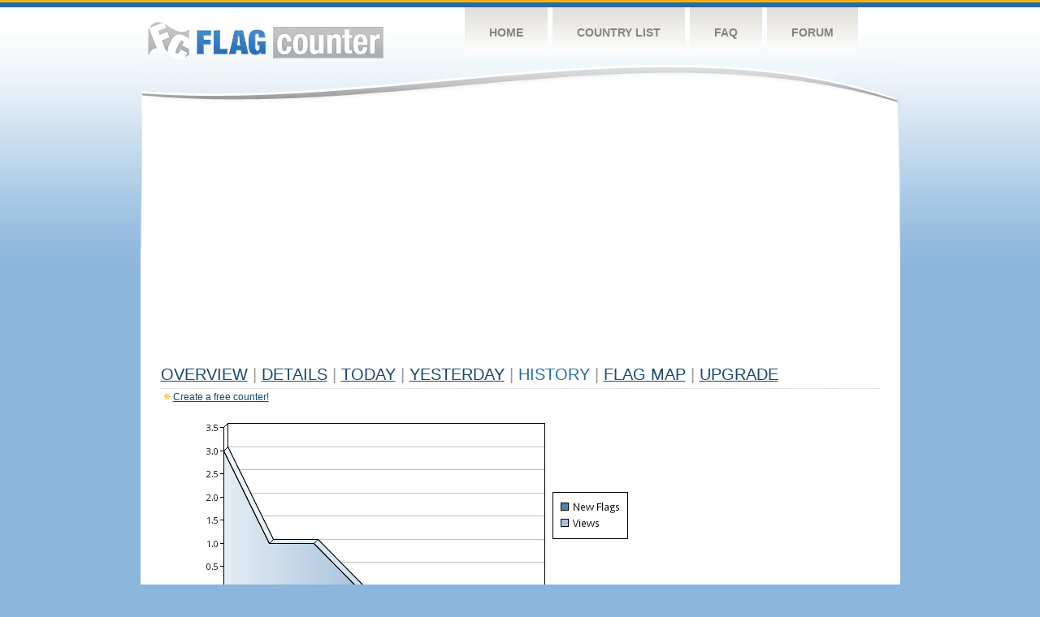

--- FILE ---
content_type: text/html
request_url: https://flagcounter.com/more7/OKT/64
body_size: 29883
content:
<!DOCTYPE html PUBLIC "-//W3C//DTD XHTML 1.0 Transitional//EN" "http://www.w3.org/TR/xhtml1/DTD/xhtml1-transitional.dtd">
<html xmlns="http://www.w3.org/1999/xhtml">
<head>
	<meta http-equiv="Content-type" content="text/html; charset=utf-8" />
	<title>Flag Counter &raquo; History</title>
	<link rel="stylesheet" href="/css/style.css" type="text/css" media="all" />
<script async src="https://fundingchoicesmessages.google.com/i/pub-9639136181134974?ers=1" nonce="BF9OHiLeMibvlNkiWlrhaw"></script><script nonce="BF9OHiLeMibvlNkiWlrhaw">(function() {function signalGooglefcPresent() {if (!window.frames['googlefcPresent']) {if (document.body) {const iframe = document.createElement('iframe'); iframe.style = 'width: 0; height: 0; border: none; z-index: -1000; left: -1000px; top: -1000px;'; iframe.style.display = 'none'; iframe.name = 'googlefcPresent'; document.body.appendChild(iframe);} else {setTimeout(signalGooglefcPresent, 0);}}}signalGooglefcPresent();})();</script>
</head>
<body>
	<!-- Shell -->
	<div class="shell">
		<!-- Header -->
		<div id="header">
			<!-- Logo -->
			<h1 id="logo"><a href="/index.html">Flag Counter</a></h1>
			<!-- END Logo -->
			<!-- Navigation -->
			<div class="navigation">
				<ul>
				    <li><a href="/index.html">Home</a></li>
				    <li><a href="/countries.html">Country List</a></li>
				    <li><a href="/faq.html">FAQ</a></li>
				    <li><a href="https://flagcounter.boardhost.com/">Forum</a></li>
				</ul>
			</div>
			<!-- END Navigation -->
		</div>
		<!-- END Header -->
		<div class="cl">&nbsp;</div>
		<!-- Content -->
		<div id="content">
			<!-- News -->
			<div class="news">
				<!-- Post -->
				<div class="post">

<script async src="https://pagead2.googlesyndication.com/pagead/js/adsbygoogle.js"></script>
<!-- fc responsive horizontal -->
<ins class="adsbygoogle"
     style="display:block"
     data-ad-client="ca-pub-9639136181134974"
     data-ad-slot="3564478671"
     data-ad-format="auto"
     data-full-width-responsive="true"></ins>
<script>
     (adsbygoogle = window.adsbygoogle || []).push({});
</script><br><img src=https://cdn.boardhost.com/invisible.gif height=4><br>



					<h1><a href=/more/OKT/><u>Overview</u></a> <font color=#999999>|</font> <a href=/countries/OKT/><u>Details</u></a> <font color=#999999>|</font> <a href=/today/OKT/><u>today</u></a> <font color=#999999>|</font> <a href=/flags1/OKT/1><u>Yesterday</u></a> <font color=#999999>|</font> History <font color=#999999>|</font>  <a href=/gmap/OKT/><u>Flag Map</u></a>  <font color=#999999>|</font>  

<a href=/pro/OKT/><u>Upgrade</u></a></h1><div style="margin-top:-18px;margin-bottom:8px;"><img src=https://cdn.boardhost.com/new_small.png align=absbottom style="margin-right:-1px;margin-bottom:-1px;"><a href=http://flagcounter.com/><u>Create a free counter!</u></a> </div><table border=0 width=100%><tr><td valign=top><img src=/chart2.cgi?OKT&chart=7><div align=center><b></b>Last Week</u><b></a> | <a href=/more30/OKT/64 style="text-decoration:none;"><u>Last Month</u></a> | <a href=/more90/OKT/64 style="text-decoration:none;"><u>Last 3 Months</u></a></u></a>&nbsp;&nbsp;&nbsp;&nbsp;&nbsp;&nbsp;&nbsp;&nbsp;&nbsp;&nbsp;&nbsp;&nbsp;&nbsp;&nbsp;&nbsp;&nbsp;&nbsp;&nbsp;&nbsp;&nbsp;&nbsp;&nbsp;&nbsp;&nbsp;&nbsp;&nbsp;&nbsp;&nbsp;&nbsp;&nbsp;&nbsp;&nbsp;&nbsp;&nbsp;&nbsp;&nbsp;&nbsp;&nbsp;&nbsp;&nbsp;&nbsp;&nbsp;&nbsp;&nbsp;&nbsp;&nbsp;&nbsp;&nbsp;&nbsp;&nbsp;&nbsp;&nbsp;&nbsp;&nbsp;&nbsp;&nbsp;&nbsp;&nbsp;&nbsp;&nbsp;&nbsp;</b></div><br><font size=4><b>This counter has been viewed 550,670
 times by 170,777 visitors!</b></font><br><img src=https://cdn.boardhost.com/invisible.gif height=1><br><!--<img src=https://cdn.boardhost.com/invisible.gif height=3><br>&nbsp;<a href=/history/OKT/><u>View Flag History &raquo;</u></a>--><table border=0 width=100% cellspacing=5 style="margin-top:-7px;"></font></td></tr><tr><td colspan=3><br></td></tr><tr><td colspan=2>Page: <a href="/more7/OKT/63" style="text-decoration:none;" title="Previous">&lt;</a> <a href="/more7/OKT/1" style="text-decoration:none;"><u>1</u></a> <a href="/more7/OKT/2" style="text-decoration:none;"><u>2</u></a> <a href="/more7/OKT/3" style="text-decoration:none;"><u>3</u></a> <a href="/more7/OKT/4" style="text-decoration:none;"><u>4</u></a> <a href="/more7/OKT/5" style="text-decoration:none;"><u>5</u></a> <a href="/more7/OKT/6" style="text-decoration:none;"><u>6</u></a> <a href="/more7/OKT/7" style="text-decoration:none;"><u>7</u></a> <a href="/more7/OKT/8" style="text-decoration:none;"><u>8</u></a> <a href="/more7/OKT/9" style="text-decoration:none;"><u>9</u></a> <a href="/more7/OKT/10" style="text-decoration:none;"><u>10</u></a> <a href="/more7/OKT/11" style="text-decoration:none;"><u>11</u></a> <a href="/more7/OKT/12" style="text-decoration:none;"><u>12</u></a> <a href="/more7/OKT/13" style="text-decoration:none;"><u>13</u></a> <a href="/more7/OKT/14" style="text-decoration:none;"><u>14</u></a> <a href="/more7/OKT/15" style="text-decoration:none;"><u>15</u></a> <a href="/more7/OKT/16" style="text-decoration:none;"><u>16</u></a> <a href="/more7/OKT/17" style="text-decoration:none;"><u>17</u></a> <a href="/more7/OKT/18" style="text-decoration:none;"><u>18</u></a> <a href="/more7/OKT/19" style="text-decoration:none;"><u>19</u></a> <a href="/more7/OKT/20" style="text-decoration:none;"><u>20</u></a> <a href="/more7/OKT/21" style="text-decoration:none;"><u>21</u></a> <a href="/more7/OKT/22" style="text-decoration:none;"><u>22</u></a> <a href="/more7/OKT/23" style="text-decoration:none;"><u>23</u></a> <a href="/more7/OKT/24" style="text-decoration:none;"><u>24</u></a> <a href="/more7/OKT/25" style="text-decoration:none;"><u>25</u></a> <a href="/more7/OKT/26" style="text-decoration:none;"><u>26</u></a> <a href="/more7/OKT/27" style="text-decoration:none;"><u>27</u></a> <a href="/more7/OKT/28" style="text-decoration:none;"><u>28</u></a> <a href="/more7/OKT/29" style="text-decoration:none;"><u>29</u></a> <a href="/more7/OKT/30" style="text-decoration:none;"><u>30</u></a> <a href="/more7/OKT/31" style="text-decoration:none;"><u>31</u></a> <a href="/more7/OKT/32" style="text-decoration:none;"><u>32</u></a> <a href="/more7/OKT/33" style="text-decoration:none;"><u>33</u></a> <a href="/more7/OKT/34" style="text-decoration:none;"><u>34</u></a> <a href="/more7/OKT/35" style="text-decoration:none;"><u>35</u></a> <a href="/more7/OKT/36" style="text-decoration:none;"><u>36</u></a> <a href="/more7/OKT/37" style="text-decoration:none;"><u>37</u></a> <a href="/more7/OKT/38" style="text-decoration:none;"><u>38</u></a> <a href="/more7/OKT/39" style="text-decoration:none;"><u>39</u></a> <a href="/more7/OKT/40" style="text-decoration:none;"><u>40</u></a> <a href="/more7/OKT/41" style="text-decoration:none;"><u>41</u></a> <a href="/more7/OKT/42" style="text-decoration:none;"><u>42</u></a> <a href="/more7/OKT/43" style="text-decoration:none;"><u>43</u></a> <a href="/more7/OKT/44" style="text-decoration:none;"><u>44</u></a> <a href="/more7/OKT/45" style="text-decoration:none;"><u>45</u></a> <a href="/more7/OKT/46" style="text-decoration:none;"><u>46</u></a> <a href="/more7/OKT/47" style="text-decoration:none;"><u>47</u></a> <a href="/more7/OKT/48" style="text-decoration:none;"><u>48</u></a> <a href="/more7/OKT/49" style="text-decoration:none;"><u>49</u></a> <a href="/more7/OKT/50" style="text-decoration:none;"><u>50</u></a> <a href="/more7/OKT/51" style="text-decoration:none;"><u>51</u></a> <a href="/more7/OKT/52" style="text-decoration:none;"><u>52</u></a> <a href="/more7/OKT/53" style="text-decoration:none;"><u>53</u></a> <a href="/more7/OKT/54" style="text-decoration:none;"><u>54</u></a> <a href="/more7/OKT/55" style="text-decoration:none;"><u>55</u></a> <a href="/more7/OKT/56" style="text-decoration:none;"><u>56</u></a> <a href="/more7/OKT/57" style="text-decoration:none;"><u>57</u></a> <a href="/more7/OKT/58" style="text-decoration:none;"><u>58</u></a> <a href="/more7/OKT/59" style="text-decoration:none;"><u>59</u></a> <a href="/more7/OKT/60" style="text-decoration:none;"><u>60</u></a> <a href="/more7/OKT/61" style="text-decoration:none;"><u>61</u></a> <a href="/more7/OKT/62" style="text-decoration:none;"><u>62</u></a> <a href="/more7/OKT/63" style="text-decoration:none;"><u>63</u></a>  64 <a href="/more7/OKT/65" style="text-decoration:none;"><u>65</u></a> <a href="/more7/OKT/66" style="text-decoration:none;"><u>66</u></a> <a href="/more7/OKT/67" style="text-decoration:none;"><u>67</u></a> <a href="/more7/OKT/68" style="text-decoration:none;"><u>68</u></a> <a href="/more7/OKT/69" style="text-decoration:none;"><u>69</u></a> <a href="/more7/OKT/70" style="text-decoration:none;"><u>70</u></a> <a href="/more7/OKT/71" style="text-decoration:none;"><u>71</u></a> <a href="/more7/OKT/72" style="text-decoration:none;"><u>72</u></a> <a href="/more7/OKT/73" style="text-decoration:none;"><u>73</u></a> <a href="/more7/OKT/74" style="text-decoration:none;"><u>74</u></a> <a href="/more7/OKT/75" style="text-decoration:none;"><u>75</u></a> <a href="/more7/OKT/76" style="text-decoration:none;"><u>76</u></a> <a href="/more7/OKT/77" style="text-decoration:none;"><u>77</u></a> <a href="/more7/OKT/78" style="text-decoration:none;"><u>78</u></a> <a href="/more7/OKT/79" style="text-decoration:none;"><u>79</u></a> <a href="/more7/OKT/80" style="text-decoration:none;"><u>80</u></a> <a href="/more7/OKT/81" style="text-decoration:none;"><u>81</u></a> <a href="/more7/OKT/82" style="text-decoration:none;"><u>82</u></a> <a href="/more7/OKT/83" style="text-decoration:none;"><u>83</u></a> <a href="/more7/OKT/84" style="text-decoration:none;"><u>84</u></a> <a href="/more7/OKT/85" style="text-decoration:none;"><u>85</u></a> <a href="/more7/OKT/86" style="text-decoration:none;"><u>86</u></a> <a href="/more7/OKT/87" style="text-decoration:none;"><u>87</u></a> <a href="/more7/OKT/88" style="text-decoration:none;"><u>88</u></a> <a href="/more7/OKT/89" style="text-decoration:none;"><u>89</u></a> <a href="/more7/OKT/90" style="text-decoration:none;"><u>90</u></a> <a href="/more7/OKT/91" style="text-decoration:none;"><u>91</u></a> <a href="/more7/OKT/92" style="text-decoration:none;"><u>92</u></a> <a href="/more7/OKT/93" style="text-decoration:none;"><u>93</u></a> <a href="/more7/OKT/94" style="text-decoration:none;"><u>94</u></a> <a href="/more7/OKT/95" style="text-decoration:none;"><u>95</u></a> <a href="/more7/OKT/96" style="text-decoration:none;"><u>96</u></a> <a href="/more7/OKT/97" style="text-decoration:none;"><u>97</u></a> <a href="/more7/OKT/98" style="text-decoration:none;"><u>98</u></a> <a href="/more7/OKT/99" style="text-decoration:none;"><u>99</u></a> <a href="/more7/OKT/100" style="text-decoration:none;"><u>100</u></a> <a href="/more7/OKT/101" style="text-decoration:none;"><u>101</u></a> <a href="/more7/OKT/102" style="text-decoration:none;"><u>102</u></a> <a href="/more7/OKT/103" style="text-decoration:none;"><u>103</u></a> <a href="/more7/OKT/104" style="text-decoration:none;"><u>104</u></a> <a href="/more7/OKT/105" style="text-decoration:none;"><u>105</u></a> <a href="/more7/OKT/106" style="text-decoration:none;"><u>106</u></a> <a href="/more7/OKT/107" style="text-decoration:none;"><u>107</u></a> <a href="/more7/OKT/108" style="text-decoration:none;"><u>108</u></a> <a href="/more7/OKT/109" style="text-decoration:none;"><u>109</u></a> <a href="/more7/OKT/110" style="text-decoration:none;"><u>110</u></a> <a href="/more7/OKT/111" style="text-decoration:none;"><u>111</u></a> <a href="/more7/OKT/112" style="text-decoration:none;"><u>112</u></a> <a href="/more7/OKT/113" style="text-decoration:none;"><u>113</u></a> <a href="/more7/OKT/114" style="text-decoration:none;"><u>114</u></a> <a href="/more7/OKT/115" style="text-decoration:none;"><u>115</u></a> <a href="/more7/OKT/116" style="text-decoration:none;"><u>116</u></a> <a href="/more7/OKT/117" style="text-decoration:none;"><u>117</u></a> <a href="/more7/OKT/118" style="text-decoration:none;"><u>118</u></a> <a href="/more7/OKT/119" style="text-decoration:none;"><u>119</u></a> <a href="/more7/OKT/120" style="text-decoration:none;"><u>120</u></a> <a href="/more7/OKT/121" style="text-decoration:none;"><u>121</u></a> <a href="/more7/OKT/122" style="text-decoration:none;"><u>122</u></a> <a href="/more7/OKT/123" style="text-decoration:none;"><u>123</u></a> <a href="/more7/OKT/124" style="text-decoration:none;"><u>124</u></a>  <a href="/more7/OKT/65" style="text-decoration:none;" title="Next">&gt;</a> </td></tr><tr><td>&nbsp;<b><font face=arial size=2>Date</font></b></td><td><b><font face=arial size=2>Visitors</b> </font></td><td><b><font face=arial size=2><nobr>Flag Counter Views</nobr></font></b></td></tr><tr><td>&nbsp;<font face=arial size=-1>June 6, 2017</font></td><td><font face=arial size=2>10</td><td><font face=arial size=2>15</font></td></tr><tr><td>&nbsp;<font face=arial size=-1>June 5, 2017</font></td><td><font face=arial size=2>10</td><td><font face=arial size=2>18</font></td></tr><tr><td>&nbsp;<font face=arial size=-1>June 4, 2017</font></td><td><font face=arial size=2>8</td><td><font face=arial size=2>13</font></td></tr><tr><td>&nbsp;<font face=arial size=-1>June 3, 2017</font></td><td><font face=arial size=2>9</td><td><font face=arial size=2>45</font></td></tr><tr><td>&nbsp;<font face=arial size=-1>June 2, 2017</font></td><td><font face=arial size=2>13</td><td><font face=arial size=2>49</font></td></tr><tr><td>&nbsp;<font face=arial size=-1>June 1, 2017</font></td><td><font face=arial size=2>12</td><td><font face=arial size=2>18</font></td></tr><tr><td>&nbsp;<font face=arial size=-1>May 31, 2017</font></td><td><font face=arial size=2>10</td><td><font face=arial size=2>15</font></td></tr><tr><td>&nbsp;<font face=arial size=-1>May 30, 2017</font></td><td><font face=arial size=2>10</td><td><font face=arial size=2>20</font></td></tr><tr><td>&nbsp;<font face=arial size=-1>May 29, 2017</font></td><td><font face=arial size=2>19</td><td><font face=arial size=2>34</font></td></tr><tr><td>&nbsp;<font face=arial size=-1>May 28, 2017</font></td><td><font face=arial size=2>14</td><td><font face=arial size=2>24</font></td></tr><tr><td>&nbsp;<font face=arial size=-1>May 27, 2017</font></td><td><font face=arial size=2>17</td><td><font face=arial size=2>20</font></td></tr><tr><td>&nbsp;<font face=arial size=-1>May 26, 2017</font></td><td><font face=arial size=2>13</td><td><font face=arial size=2>86</font></td></tr><tr><td>&nbsp;<font face=arial size=-1>May 25, 2017</font></td><td><font face=arial size=2>16</td><td><font face=arial size=2>30</font></td></tr><tr><td>&nbsp;<font face=arial size=-1>May 24, 2017</font></td><td><font face=arial size=2>16</td><td><font face=arial size=2>47</font></td></tr><tr><td>&nbsp;<font face=arial size=-1>May 23, 2017</font></td><td><font face=arial size=2>16</td><td><font face=arial size=2>91</font></td></tr><tr><td>&nbsp;<font face=arial size=-1>May 22, 2017</font></td><td><font face=arial size=2>18</td><td><font face=arial size=2>29</font></td></tr><tr><td>&nbsp;<font face=arial size=-1>May 21, 2017</font></td><td><font face=arial size=2>14</td><td><font face=arial size=2>58</font></td></tr><tr><td>&nbsp;<font face=arial size=-1>May 20, 2017</font></td><td><font face=arial size=2>10</td><td><font face=arial size=2>29</font></td></tr><tr><td>&nbsp;<font face=arial size=-1>May 19, 2017</font></td><td><font face=arial size=2>13</td><td><font face=arial size=2>105</font></td></tr><tr><td>&nbsp;<font face=arial size=-1>May 18, 2017</font></td><td><font face=arial size=2>11</td><td><font face=arial size=2>17</font></td></tr><tr><td>&nbsp;<font face=arial size=-1>May 17, 2017</font></td><td><font face=arial size=2>11</td><td><font face=arial size=2>33</font></td></tr><tr><td>&nbsp;<font face=arial size=-1>May 16, 2017</font></td><td><font face=arial size=2>23</td><td><font face=arial size=2>34</font></td></tr><tr><td>&nbsp;<font face=arial size=-1>May 15, 2017</font></td><td><font face=arial size=2>18</td><td><font face=arial size=2>55</font></td></tr><tr><td>&nbsp;<font face=arial size=-1>May 14, 2017</font></td><td><font face=arial size=2>20</td><td><font face=arial size=2>58</font></td></tr><tr><td>&nbsp;<font face=arial size=-1>May 13, 2017</font></td><td><font face=arial size=2>18</td><td><font face=arial size=2>53</font></td></tr><tr><td>&nbsp;<font face=arial size=-1>May 12, 2017</font></td><td><font face=arial size=2>18</td><td><font face=arial size=2>93</font></td></tr><tr><td>&nbsp;<font face=arial size=-1>May 11, 2017</font></td><td><font face=arial size=2>14</td><td><font face=arial size=2>72</font></td></tr><tr><td>&nbsp;<font face=arial size=-1>May 10, 2017</font></td><td><font face=arial size=2>10</td><td><font face=arial size=2>27</font></td></tr><tr><td>&nbsp;<font face=arial size=-1>May 9, 2017</font></td><td><font face=arial size=2>42</td><td><font face=arial size=2>55</font></td></tr><tr><td>&nbsp;<font face=arial size=-1>May 8, 2017</font></td><td><font face=arial size=2>34</td><td><font face=arial size=2>60</font></td></tr><tr><td>&nbsp;<font face=arial size=-1>May 7, 2017</font></td><td><font face=arial size=2>21</td><td><font face=arial size=2>45</font></td></tr><tr><td>&nbsp;<font face=arial size=-1>May 6, 2017</font></td><td><font face=arial size=2>19</td><td><font face=arial size=2>108</font></td></tr><tr><td>&nbsp;<font face=arial size=-1>May 5, 2017</font></td><td><font face=arial size=2>14</td><td><font face=arial size=2>20</font></td></tr><tr><td>&nbsp;<font face=arial size=-1>May 4, 2017</font></td><td><font face=arial size=2>14</td><td><font face=arial size=2>34</font></td></tr><tr><td>&nbsp;<font face=arial size=-1>May 3, 2017</font></td><td><font face=arial size=2>9</td><td><font face=arial size=2>31</font></td></tr><tr><td>&nbsp;<font face=arial size=-1>May 2, 2017</font></td><td><font face=arial size=2>17</td><td><font face=arial size=2>44</font></td></tr><tr><td>&nbsp;<font face=arial size=-1>May 1, 2017</font></td><td><font face=arial size=2>5</td><td><font face=arial size=2>12</font></td></tr><tr><td>&nbsp;<font face=arial size=-1>April 30, 2017</font></td><td><font face=arial size=2>0</td><td><font face=arial size=2>0</font></td></tr><tr><td>&nbsp;<font face=arial size=-1>April 29, 2017</font></td><td><font face=arial size=2>1</td><td><font face=arial size=2>1</font></td></tr><tr><td>&nbsp;<font face=arial size=-1>April 28, 2017</font></td><td><font face=arial size=2>0</td><td><font face=arial size=2>0</font></td></tr><tr><td>&nbsp;<font face=arial size=-1>April 27, 2017</font></td><td><font face=arial size=2>1</td><td><font face=arial size=2>1</font></td></tr><tr><td>&nbsp;<font face=arial size=-1>April 26, 2017</font></td><td><font face=arial size=2>0</td><td><font face=arial size=2>0</font></td></tr><tr><td>&nbsp;<font face=arial size=-1>April 25, 2017</font></td><td><font face=arial size=2>0</td><td><font face=arial size=2>0</font></td></tr><tr><td>&nbsp;<font face=arial size=-1>April 24, 2017</font></td><td><font face=arial size=2>0</td><td><font face=arial size=2>0</font></td></tr><tr><td>&nbsp;<font face=arial size=-1>April 23, 2017</font></td><td><font face=arial size=2>0</td><td><font face=arial size=2>0</font></td></tr><tr><td>&nbsp;<font face=arial size=-1>April 22, 2017</font></td><td><font face=arial size=2>1</td><td><font face=arial size=2>1</font></td></tr><tr><td>&nbsp;<font face=arial size=-1>April 21, 2017</font></td><td><font face=arial size=2>1</td><td><font face=arial size=2>1</font></td></tr><tr><td>&nbsp;<font face=arial size=-1>April 20, 2017</font></td><td><font face=arial size=2>1</td><td><font face=arial size=2>1</font></td></tr><tr><td>&nbsp;<font face=arial size=-1>April 19, 2017</font></td><td><font face=arial size=2>0</td><td><font face=arial size=2>0</font></td></tr><tr><td>&nbsp;<font face=arial size=-1>April 18, 2017</font></td><td><font face=arial size=2>0</td><td><font face=arial size=2>0</font></td></tr>

















































</table>Page: <a href="/more7/OKT/63" style="text-decoration:none;" title="Previous">&lt;</a> <a href="/more7/OKT/1" style="text-decoration:none;"><u>1</u></a> <a href="/more7/OKT/2" style="text-decoration:none;"><u>2</u></a> <a href="/more7/OKT/3" style="text-decoration:none;"><u>3</u></a> <a href="/more7/OKT/4" style="text-decoration:none;"><u>4</u></a> <a href="/more7/OKT/5" style="text-decoration:none;"><u>5</u></a> <a href="/more7/OKT/6" style="text-decoration:none;"><u>6</u></a> <a href="/more7/OKT/7" style="text-decoration:none;"><u>7</u></a> <a href="/more7/OKT/8" style="text-decoration:none;"><u>8</u></a> <a href="/more7/OKT/9" style="text-decoration:none;"><u>9</u></a> <a href="/more7/OKT/10" style="text-decoration:none;"><u>10</u></a> <a href="/more7/OKT/11" style="text-decoration:none;"><u>11</u></a> <a href="/more7/OKT/12" style="text-decoration:none;"><u>12</u></a> <a href="/more7/OKT/13" style="text-decoration:none;"><u>13</u></a> <a href="/more7/OKT/14" style="text-decoration:none;"><u>14</u></a> <a href="/more7/OKT/15" style="text-decoration:none;"><u>15</u></a> <a href="/more7/OKT/16" style="text-decoration:none;"><u>16</u></a> <a href="/more7/OKT/17" style="text-decoration:none;"><u>17</u></a> <a href="/more7/OKT/18" style="text-decoration:none;"><u>18</u></a> <a href="/more7/OKT/19" style="text-decoration:none;"><u>19</u></a> <a href="/more7/OKT/20" style="text-decoration:none;"><u>20</u></a> <a href="/more7/OKT/21" style="text-decoration:none;"><u>21</u></a> <a href="/more7/OKT/22" style="text-decoration:none;"><u>22</u></a> <a href="/more7/OKT/23" style="text-decoration:none;"><u>23</u></a> <a href="/more7/OKT/24" style="text-decoration:none;"><u>24</u></a> <a href="/more7/OKT/25" style="text-decoration:none;"><u>25</u></a> <a href="/more7/OKT/26" style="text-decoration:none;"><u>26</u></a> <a href="/more7/OKT/27" style="text-decoration:none;"><u>27</u></a> <a href="/more7/OKT/28" style="text-decoration:none;"><u>28</u></a> <a href="/more7/OKT/29" style="text-decoration:none;"><u>29</u></a> <a href="/more7/OKT/30" style="text-decoration:none;"><u>30</u></a> <a href="/more7/OKT/31" style="text-decoration:none;"><u>31</u></a> <a href="/more7/OKT/32" style="text-decoration:none;"><u>32</u></a> <a href="/more7/OKT/33" style="text-decoration:none;"><u>33</u></a> <a href="/more7/OKT/34" style="text-decoration:none;"><u>34</u></a> <a href="/more7/OKT/35" style="text-decoration:none;"><u>35</u></a> <a href="/more7/OKT/36" style="text-decoration:none;"><u>36</u></a> <a href="/more7/OKT/37" style="text-decoration:none;"><u>37</u></a> <a href="/more7/OKT/38" style="text-decoration:none;"><u>38</u></a> <a href="/more7/OKT/39" style="text-decoration:none;"><u>39</u></a> <a href="/more7/OKT/40" style="text-decoration:none;"><u>40</u></a> <a href="/more7/OKT/41" style="text-decoration:none;"><u>41</u></a> <a href="/more7/OKT/42" style="text-decoration:none;"><u>42</u></a> <a href="/more7/OKT/43" style="text-decoration:none;"><u>43</u></a> <a href="/more7/OKT/44" style="text-decoration:none;"><u>44</u></a> <a href="/more7/OKT/45" style="text-decoration:none;"><u>45</u></a> <a href="/more7/OKT/46" style="text-decoration:none;"><u>46</u></a> <a href="/more7/OKT/47" style="text-decoration:none;"><u>47</u></a> <a href="/more7/OKT/48" style="text-decoration:none;"><u>48</u></a> <a href="/more7/OKT/49" style="text-decoration:none;"><u>49</u></a> <a href="/more7/OKT/50" style="text-decoration:none;"><u>50</u></a> <a href="/more7/OKT/51" style="text-decoration:none;"><u>51</u></a> <a href="/more7/OKT/52" style="text-decoration:none;"><u>52</u></a> <a href="/more7/OKT/53" style="text-decoration:none;"><u>53</u></a> <a href="/more7/OKT/54" style="text-decoration:none;"><u>54</u></a> <a href="/more7/OKT/55" style="text-decoration:none;"><u>55</u></a> <a href="/more7/OKT/56" style="text-decoration:none;"><u>56</u></a> <a href="/more7/OKT/57" style="text-decoration:none;"><u>57</u></a> <a href="/more7/OKT/58" style="text-decoration:none;"><u>58</u></a> <a href="/more7/OKT/59" style="text-decoration:none;"><u>59</u></a> <a href="/more7/OKT/60" style="text-decoration:none;"><u>60</u></a> <a href="/more7/OKT/61" style="text-decoration:none;"><u>61</u></a> <a href="/more7/OKT/62" style="text-decoration:none;"><u>62</u></a> <a href="/more7/OKT/63" style="text-decoration:none;"><u>63</u></a>  64 <a href="/more7/OKT/65" style="text-decoration:none;"><u>65</u></a> <a href="/more7/OKT/66" style="text-decoration:none;"><u>66</u></a> <a href="/more7/OKT/67" style="text-decoration:none;"><u>67</u></a> <a href="/more7/OKT/68" style="text-decoration:none;"><u>68</u></a> <a href="/more7/OKT/69" style="text-decoration:none;"><u>69</u></a> <a href="/more7/OKT/70" style="text-decoration:none;"><u>70</u></a> <a href="/more7/OKT/71" style="text-decoration:none;"><u>71</u></a> <a href="/more7/OKT/72" style="text-decoration:none;"><u>72</u></a> <a href="/more7/OKT/73" style="text-decoration:none;"><u>73</u></a> <a href="/more7/OKT/74" style="text-decoration:none;"><u>74</u></a> <a href="/more7/OKT/75" style="text-decoration:none;"><u>75</u></a> <a href="/more7/OKT/76" style="text-decoration:none;"><u>76</u></a> <a href="/more7/OKT/77" style="text-decoration:none;"><u>77</u></a> <a href="/more7/OKT/78" style="text-decoration:none;"><u>78</u></a> <a href="/more7/OKT/79" style="text-decoration:none;"><u>79</u></a> <a href="/more7/OKT/80" style="text-decoration:none;"><u>80</u></a> <a href="/more7/OKT/81" style="text-decoration:none;"><u>81</u></a> <a href="/more7/OKT/82" style="text-decoration:none;"><u>82</u></a> <a href="/more7/OKT/83" style="text-decoration:none;"><u>83</u></a> <a href="/more7/OKT/84" style="text-decoration:none;"><u>84</u></a> <a href="/more7/OKT/85" style="text-decoration:none;"><u>85</u></a> <a href="/more7/OKT/86" style="text-decoration:none;"><u>86</u></a> <a href="/more7/OKT/87" style="text-decoration:none;"><u>87</u></a> <a href="/more7/OKT/88" style="text-decoration:none;"><u>88</u></a> <a href="/more7/OKT/89" style="text-decoration:none;"><u>89</u></a> <a href="/more7/OKT/90" style="text-decoration:none;"><u>90</u></a> <a href="/more7/OKT/91" style="text-decoration:none;"><u>91</u></a> <a href="/more7/OKT/92" style="text-decoration:none;"><u>92</u></a> <a href="/more7/OKT/93" style="text-decoration:none;"><u>93</u></a> <a href="/more7/OKT/94" style="text-decoration:none;"><u>94</u></a> <a href="/more7/OKT/95" style="text-decoration:none;"><u>95</u></a> <a href="/more7/OKT/96" style="text-decoration:none;"><u>96</u></a> <a href="/more7/OKT/97" style="text-decoration:none;"><u>97</u></a> <a href="/more7/OKT/98" style="text-decoration:none;"><u>98</u></a> <a href="/more7/OKT/99" style="text-decoration:none;"><u>99</u></a> <a href="/more7/OKT/100" style="text-decoration:none;"><u>100</u></a> <a href="/more7/OKT/101" style="text-decoration:none;"><u>101</u></a> <a href="/more7/OKT/102" style="text-decoration:none;"><u>102</u></a> <a href="/more7/OKT/103" style="text-decoration:none;"><u>103</u></a> <a href="/more7/OKT/104" style="text-decoration:none;"><u>104</u></a> <a href="/more7/OKT/105" style="text-decoration:none;"><u>105</u></a> <a href="/more7/OKT/106" style="text-decoration:none;"><u>106</u></a> <a href="/more7/OKT/107" style="text-decoration:none;"><u>107</u></a> <a href="/more7/OKT/108" style="text-decoration:none;"><u>108</u></a> <a href="/more7/OKT/109" style="text-decoration:none;"><u>109</u></a> <a href="/more7/OKT/110" style="text-decoration:none;"><u>110</u></a> <a href="/more7/OKT/111" style="text-decoration:none;"><u>111</u></a> <a href="/more7/OKT/112" style="text-decoration:none;"><u>112</u></a> <a href="/more7/OKT/113" style="text-decoration:none;"><u>113</u></a> <a href="/more7/OKT/114" style="text-decoration:none;"><u>114</u></a> <a href="/more7/OKT/115" style="text-decoration:none;"><u>115</u></a> <a href="/more7/OKT/116" style="text-decoration:none;"><u>116</u></a> <a href="/more7/OKT/117" style="text-decoration:none;"><u>117</u></a> <a href="/more7/OKT/118" style="text-decoration:none;"><u>118</u></a> <a href="/more7/OKT/119" style="text-decoration:none;"><u>119</u></a> <a href="/more7/OKT/120" style="text-decoration:none;"><u>120</u></a> <a href="/more7/OKT/121" style="text-decoration:none;"><u>121</u></a> <a href="/more7/OKT/122" style="text-decoration:none;"><u>122</u></a> <a href="/more7/OKT/123" style="text-decoration:none;"><u>123</u></a> <a href="/more7/OKT/124" style="text-decoration:none;"><u>124</u></a>  <a href="/more7/OKT/65" style="text-decoration:none;" title="Next">&gt;</a> </td><td width=160 valign=top><img src=https://cdn.boardhost.com/invisible.gif width=1 height=35><br><script type="text/javascript"><!--
google_ad_client = "pub-9639136181134974";
/* 160x600, created 10/3/08 */
google_ad_slot = "5681294101";
google_ad_width = 160;
google_ad_height = 600;
//-->
</script>
<script type="text/javascript"
src="https://pagead2.googlesyndication.com/pagead/show_ads.js">
</script>
</td></tr></table>				</div>
				<!-- END Post -->

				<div class="cl">&nbsp;</div>
				<h1 id="logo2"><a href="/index.html">Flag Counter</a></h1>
				<div class="cl">&nbsp;</div>
			</div>
			<!-- END News -->
		</div>
		<!-- END Content -->
	</div>
	<!-- END Shell -->
	<!-- Footer -->
	<div id="footer">
		<div class="shell">
			<div class="cl">&nbsp;</div>
			<p class="left"><a href="/contact.html">Contact</a>  |  <a href="/terms.html">Terms of Service</a> | <a href="/privacy.html">Privacy Policy</a> | &copy; <a href=https://boardhost.com>Boardhost.com, Inc.</a>  	
			</p>
			<p class="right">
			<font color=#ffffff>This product includes GeoLite2 data created by MaxMind, available from <a href="https://www.maxmind.com"><font color=#ffffff><u>https://www.maxmind.com/</u></font></a>.</font>
			</p>
			<div class="cl">&nbsp;</div>
		</div>
	</div>
	<!-- END Footer -->
</body>
</html>


--- FILE ---
content_type: text/html; charset=utf-8
request_url: https://www.google.com/recaptcha/api2/aframe
body_size: 269
content:
<!DOCTYPE HTML><html><head><meta http-equiv="content-type" content="text/html; charset=UTF-8"></head><body><script nonce="NktSRPoAUPnPIUXkCgk7Zg">/** Anti-fraud and anti-abuse applications only. See google.com/recaptcha */ try{var clients={'sodar':'https://pagead2.googlesyndication.com/pagead/sodar?'};window.addEventListener("message",function(a){try{if(a.source===window.parent){var b=JSON.parse(a.data);var c=clients[b['id']];if(c){var d=document.createElement('img');d.src=c+b['params']+'&rc='+(localStorage.getItem("rc::a")?sessionStorage.getItem("rc::b"):"");window.document.body.appendChild(d);sessionStorage.setItem("rc::e",parseInt(sessionStorage.getItem("rc::e")||0)+1);localStorage.setItem("rc::h",'1769035130669');}}}catch(b){}});window.parent.postMessage("_grecaptcha_ready", "*");}catch(b){}</script></body></html>

--- FILE ---
content_type: application/javascript; charset=utf-8
request_url: https://fundingchoicesmessages.google.com/f/AGSKWxV7bbApuSfx_vc3rgTGJqwTXtXdvMB-3CjAeicQtPVh-JbmOlhleAayZYLjKQsjGkM0sm_IOjunw0_Y-eTu9z8GyMpuRQiWkCteWMBtkEMZafWhFq6VTGpFDByYuL5WQXstRGMpDfxigBBqRZe5aYDjP6X8tTB-bGGlfVkhuaWPUhxev_OJ-LmZZ7n1/_/dartadengine2..300x250./fm-ads3./afr.php?/Box-ad-
body_size: -1290
content:
window['9f6df4d9-7820-4924-8e8a-0bef87e8eb14'] = true;